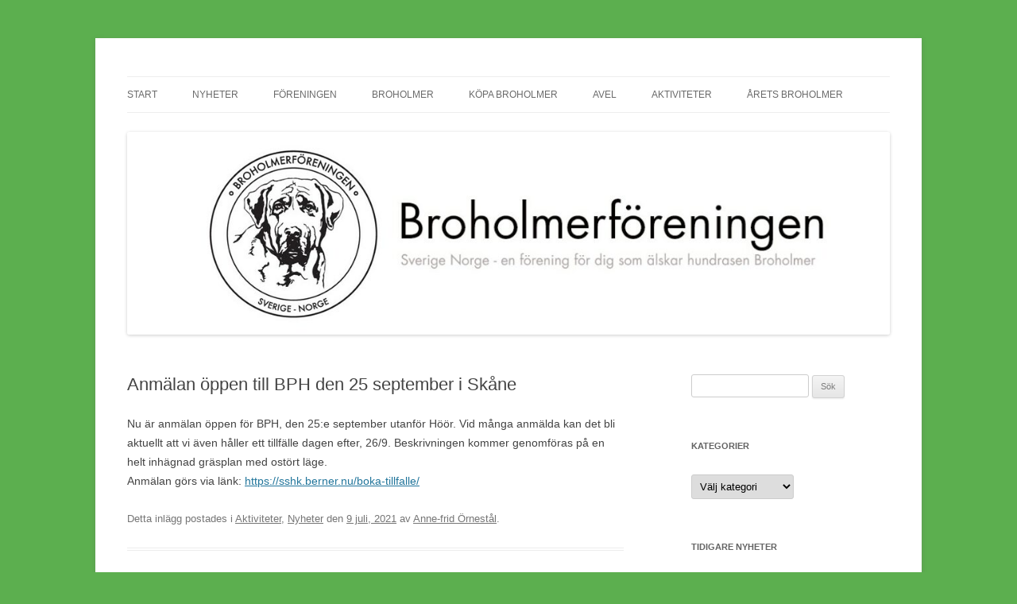

--- FILE ---
content_type: text/html; charset=UTF-8
request_url: http://www.broholmeren.org/anmalan-oppen-till-bph-den-25-september-i-skane/
body_size: 11223
content:
<!DOCTYPE html>
<html lang="sv-SE">
<head>
<meta charset="UTF-8" />
<meta name="viewport" content="width=device-width, initial-scale=1.0" />
<title>Anmälan öppen till BPH den 25 september i Skåne - Broholmerföreningen</title>
<link rel="profile" href="https://gmpg.org/xfn/11" />
<link rel="pingback" href="http://wordpress.broholmeren.org/xmlrpc.php">
<meta name='robots' content='index, follow, max-image-preview:large, max-snippet:-1, max-video-preview:-1' />

	<!-- This site is optimized with the Yoast SEO plugin v26.6 - https://yoast.com/wordpress/plugins/seo/ -->
	<link rel="canonical" href="http://www.broholmeren.org/anmalan-oppen-till-bph-den-25-september-i-skane/" />
	<meta property="og:locale" content="sv_SE" />
	<meta property="og:type" content="article" />
	<meta property="og:title" content="Anmälan öppen till BPH den 25 september i Skåne - Broholmerföreningen" />
	<meta property="og:description" content="Nu är anmälan öppen för BPH, den 25:e september utanför Höör. Vid många anmälda kan det bli aktuellt att vi även håller ett tillfälle dagen efter, 26/9. Beskrivningen kommer genomföras på en helt inhägnad gräsplan med ostört läge. Anmälan görs via länk: https://sshk.berner.nu/boka-tillfalle/" />
	<meta property="og:url" content="http://www.broholmeren.org/anmalan-oppen-till-bph-den-25-september-i-skane/" />
	<meta property="og:site_name" content="Broholmerföreningen" />
	<meta property="article:published_time" content="2021-07-09T04:10:59+00:00" />
	<meta name="author" content="Anne-frid Örnestål" />
	<meta name="twitter:label1" content="Skriven av" />
	<meta name="twitter:data1" content="Anne-frid Örnestål" />
	<script type="application/ld+json" class="yoast-schema-graph">{"@context":"https://schema.org","@graph":[{"@type":"WebPage","@id":"http://www.broholmeren.org/anmalan-oppen-till-bph-den-25-september-i-skane/","url":"http://www.broholmeren.org/anmalan-oppen-till-bph-den-25-september-i-skane/","name":"Anmälan öppen till BPH den 25 september i Skåne - Broholmerföreningen","isPartOf":{"@id":"http://www.broholmeren.org/#website"},"datePublished":"2021-07-09T04:10:59+00:00","author":{"@id":"http://www.broholmeren.org/#/schema/person/dbe0b57395bc55cba044afd250937dbb"},"breadcrumb":{"@id":"http://www.broholmeren.org/anmalan-oppen-till-bph-den-25-september-i-skane/#breadcrumb"},"inLanguage":"sv-SE","potentialAction":[{"@type":"ReadAction","target":["http://www.broholmeren.org/anmalan-oppen-till-bph-den-25-september-i-skane/"]}]},{"@type":"BreadcrumbList","@id":"http://www.broholmeren.org/anmalan-oppen-till-bph-den-25-september-i-skane/#breadcrumb","itemListElement":[{"@type":"ListItem","position":1,"name":"Hem","item":"http://www.broholmeren.org/"},{"@type":"ListItem","position":2,"name":"Nyheter","item":"http://www.broholmeren.org/nyheter/"},{"@type":"ListItem","position":3,"name":"Anmälan öppen till BPH den 25 september i Skåne"}]},{"@type":"WebSite","@id":"http://www.broholmeren.org/#website","url":"http://www.broholmeren.org/","name":"Broholmerföreningen","description":"Allt om hundrasen broholmer från Broholmerföreningen i Sverige och Norge","potentialAction":[{"@type":"SearchAction","target":{"@type":"EntryPoint","urlTemplate":"http://www.broholmeren.org/?s={search_term_string}"},"query-input":{"@type":"PropertyValueSpecification","valueRequired":true,"valueName":"search_term_string"}}],"inLanguage":"sv-SE"},{"@type":"Person","@id":"http://www.broholmeren.org/#/schema/person/dbe0b57395bc55cba044afd250937dbb","name":"Anne-frid Örnestål","image":{"@type":"ImageObject","inLanguage":"sv-SE","@id":"http://www.broholmeren.org/#/schema/person/image/","url":"https://secure.gravatar.com/avatar/40cd895652e2e2cae8980d76483997225e73b46699e2853a80062021a04479a6?s=96&d=mm&r=g","contentUrl":"https://secure.gravatar.com/avatar/40cd895652e2e2cae8980d76483997225e73b46699e2853a80062021a04479a6?s=96&d=mm&r=g","caption":"Anne-frid Örnestål"},"url":"http://www.broholmeren.org/author/anne-frid/"}]}</script>
	<!-- / Yoast SEO plugin. -->


<link rel='dns-prefetch' href='//wordpress.broholmeren.org' />
<link rel="alternate" type="application/rss+xml" title="Broholmerföreningen &raquo; Webbflöde" href="http://www.broholmeren.org/feed/" />
<link rel="alternate" type="application/rss+xml" title="Broholmerföreningen &raquo; Kommentarsflöde" href="http://www.broholmeren.org/comments/feed/" />
<link rel="alternate" title="oEmbed (JSON)" type="application/json+oembed" href="http://www.broholmeren.org/wp-json/oembed/1.0/embed?url=http%3A%2F%2Fwww.broholmeren.org%2Fanmalan-oppen-till-bph-den-25-september-i-skane%2F" />
<link rel="alternate" title="oEmbed (XML)" type="text/xml+oembed" href="http://www.broholmeren.org/wp-json/oembed/1.0/embed?url=http%3A%2F%2Fwww.broholmeren.org%2Fanmalan-oppen-till-bph-den-25-september-i-skane%2F&#038;format=xml" />
<style id='wp-img-auto-sizes-contain-inline-css' type='text/css'>
img:is([sizes=auto i],[sizes^="auto," i]){contain-intrinsic-size:3000px 1500px}
/*# sourceURL=wp-img-auto-sizes-contain-inline-css */
</style>
<style id='wp-emoji-styles-inline-css' type='text/css'>

	img.wp-smiley, img.emoji {
		display: inline !important;
		border: none !important;
		box-shadow: none !important;
		height: 1em !important;
		width: 1em !important;
		margin: 0 0.07em !important;
		vertical-align: -0.1em !important;
		background: none !important;
		padding: 0 !important;
	}
/*# sourceURL=wp-emoji-styles-inline-css */
</style>
<style id='wp-block-library-inline-css' type='text/css'>
:root{--wp-block-synced-color:#7a00df;--wp-block-synced-color--rgb:122,0,223;--wp-bound-block-color:var(--wp-block-synced-color);--wp-editor-canvas-background:#ddd;--wp-admin-theme-color:#007cba;--wp-admin-theme-color--rgb:0,124,186;--wp-admin-theme-color-darker-10:#006ba1;--wp-admin-theme-color-darker-10--rgb:0,107,160.5;--wp-admin-theme-color-darker-20:#005a87;--wp-admin-theme-color-darker-20--rgb:0,90,135;--wp-admin-border-width-focus:2px}@media (min-resolution:192dpi){:root{--wp-admin-border-width-focus:1.5px}}.wp-element-button{cursor:pointer}:root .has-very-light-gray-background-color{background-color:#eee}:root .has-very-dark-gray-background-color{background-color:#313131}:root .has-very-light-gray-color{color:#eee}:root .has-very-dark-gray-color{color:#313131}:root .has-vivid-green-cyan-to-vivid-cyan-blue-gradient-background{background:linear-gradient(135deg,#00d084,#0693e3)}:root .has-purple-crush-gradient-background{background:linear-gradient(135deg,#34e2e4,#4721fb 50%,#ab1dfe)}:root .has-hazy-dawn-gradient-background{background:linear-gradient(135deg,#faaca8,#dad0ec)}:root .has-subdued-olive-gradient-background{background:linear-gradient(135deg,#fafae1,#67a671)}:root .has-atomic-cream-gradient-background{background:linear-gradient(135deg,#fdd79a,#004a59)}:root .has-nightshade-gradient-background{background:linear-gradient(135deg,#330968,#31cdcf)}:root .has-midnight-gradient-background{background:linear-gradient(135deg,#020381,#2874fc)}:root{--wp--preset--font-size--normal:16px;--wp--preset--font-size--huge:42px}.has-regular-font-size{font-size:1em}.has-larger-font-size{font-size:2.625em}.has-normal-font-size{font-size:var(--wp--preset--font-size--normal)}.has-huge-font-size{font-size:var(--wp--preset--font-size--huge)}.has-text-align-center{text-align:center}.has-text-align-left{text-align:left}.has-text-align-right{text-align:right}.has-fit-text{white-space:nowrap!important}#end-resizable-editor-section{display:none}.aligncenter{clear:both}.items-justified-left{justify-content:flex-start}.items-justified-center{justify-content:center}.items-justified-right{justify-content:flex-end}.items-justified-space-between{justify-content:space-between}.screen-reader-text{border:0;clip-path:inset(50%);height:1px;margin:-1px;overflow:hidden;padding:0;position:absolute;width:1px;word-wrap:normal!important}.screen-reader-text:focus{background-color:#ddd;clip-path:none;color:#444;display:block;font-size:1em;height:auto;left:5px;line-height:normal;padding:15px 23px 14px;text-decoration:none;top:5px;width:auto;z-index:100000}html :where(.has-border-color){border-style:solid}html :where([style*=border-top-color]){border-top-style:solid}html :where([style*=border-right-color]){border-right-style:solid}html :where([style*=border-bottom-color]){border-bottom-style:solid}html :where([style*=border-left-color]){border-left-style:solid}html :where([style*=border-width]){border-style:solid}html :where([style*=border-top-width]){border-top-style:solid}html :where([style*=border-right-width]){border-right-style:solid}html :where([style*=border-bottom-width]){border-bottom-style:solid}html :where([style*=border-left-width]){border-left-style:solid}html :where(img[class*=wp-image-]){height:auto;max-width:100%}:where(figure){margin:0 0 1em}html :where(.is-position-sticky){--wp-admin--admin-bar--position-offset:var(--wp-admin--admin-bar--height,0px)}@media screen and (max-width:600px){html :where(.is-position-sticky){--wp-admin--admin-bar--position-offset:0px}}

/*# sourceURL=wp-block-library-inline-css */
</style><style id='global-styles-inline-css' type='text/css'>
:root{--wp--preset--aspect-ratio--square: 1;--wp--preset--aspect-ratio--4-3: 4/3;--wp--preset--aspect-ratio--3-4: 3/4;--wp--preset--aspect-ratio--3-2: 3/2;--wp--preset--aspect-ratio--2-3: 2/3;--wp--preset--aspect-ratio--16-9: 16/9;--wp--preset--aspect-ratio--9-16: 9/16;--wp--preset--color--black: #000000;--wp--preset--color--cyan-bluish-gray: #abb8c3;--wp--preset--color--white: #fff;--wp--preset--color--pale-pink: #f78da7;--wp--preset--color--vivid-red: #cf2e2e;--wp--preset--color--luminous-vivid-orange: #ff6900;--wp--preset--color--luminous-vivid-amber: #fcb900;--wp--preset--color--light-green-cyan: #7bdcb5;--wp--preset--color--vivid-green-cyan: #00d084;--wp--preset--color--pale-cyan-blue: #8ed1fc;--wp--preset--color--vivid-cyan-blue: #0693e3;--wp--preset--color--vivid-purple: #9b51e0;--wp--preset--color--blue: #21759b;--wp--preset--color--dark-gray: #444;--wp--preset--color--medium-gray: #9f9f9f;--wp--preset--color--light-gray: #e6e6e6;--wp--preset--gradient--vivid-cyan-blue-to-vivid-purple: linear-gradient(135deg,rgb(6,147,227) 0%,rgb(155,81,224) 100%);--wp--preset--gradient--light-green-cyan-to-vivid-green-cyan: linear-gradient(135deg,rgb(122,220,180) 0%,rgb(0,208,130) 100%);--wp--preset--gradient--luminous-vivid-amber-to-luminous-vivid-orange: linear-gradient(135deg,rgb(252,185,0) 0%,rgb(255,105,0) 100%);--wp--preset--gradient--luminous-vivid-orange-to-vivid-red: linear-gradient(135deg,rgb(255,105,0) 0%,rgb(207,46,46) 100%);--wp--preset--gradient--very-light-gray-to-cyan-bluish-gray: linear-gradient(135deg,rgb(238,238,238) 0%,rgb(169,184,195) 100%);--wp--preset--gradient--cool-to-warm-spectrum: linear-gradient(135deg,rgb(74,234,220) 0%,rgb(151,120,209) 20%,rgb(207,42,186) 40%,rgb(238,44,130) 60%,rgb(251,105,98) 80%,rgb(254,248,76) 100%);--wp--preset--gradient--blush-light-purple: linear-gradient(135deg,rgb(255,206,236) 0%,rgb(152,150,240) 100%);--wp--preset--gradient--blush-bordeaux: linear-gradient(135deg,rgb(254,205,165) 0%,rgb(254,45,45) 50%,rgb(107,0,62) 100%);--wp--preset--gradient--luminous-dusk: linear-gradient(135deg,rgb(255,203,112) 0%,rgb(199,81,192) 50%,rgb(65,88,208) 100%);--wp--preset--gradient--pale-ocean: linear-gradient(135deg,rgb(255,245,203) 0%,rgb(182,227,212) 50%,rgb(51,167,181) 100%);--wp--preset--gradient--electric-grass: linear-gradient(135deg,rgb(202,248,128) 0%,rgb(113,206,126) 100%);--wp--preset--gradient--midnight: linear-gradient(135deg,rgb(2,3,129) 0%,rgb(40,116,252) 100%);--wp--preset--font-size--small: 13px;--wp--preset--font-size--medium: 20px;--wp--preset--font-size--large: 36px;--wp--preset--font-size--x-large: 42px;--wp--preset--spacing--20: 0.44rem;--wp--preset--spacing--30: 0.67rem;--wp--preset--spacing--40: 1rem;--wp--preset--spacing--50: 1.5rem;--wp--preset--spacing--60: 2.25rem;--wp--preset--spacing--70: 3.38rem;--wp--preset--spacing--80: 5.06rem;--wp--preset--shadow--natural: 6px 6px 9px rgba(0, 0, 0, 0.2);--wp--preset--shadow--deep: 12px 12px 50px rgba(0, 0, 0, 0.4);--wp--preset--shadow--sharp: 6px 6px 0px rgba(0, 0, 0, 0.2);--wp--preset--shadow--outlined: 6px 6px 0px -3px rgb(255, 255, 255), 6px 6px rgb(0, 0, 0);--wp--preset--shadow--crisp: 6px 6px 0px rgb(0, 0, 0);}:where(.is-layout-flex){gap: 0.5em;}:where(.is-layout-grid){gap: 0.5em;}body .is-layout-flex{display: flex;}.is-layout-flex{flex-wrap: wrap;align-items: center;}.is-layout-flex > :is(*, div){margin: 0;}body .is-layout-grid{display: grid;}.is-layout-grid > :is(*, div){margin: 0;}:where(.wp-block-columns.is-layout-flex){gap: 2em;}:where(.wp-block-columns.is-layout-grid){gap: 2em;}:where(.wp-block-post-template.is-layout-flex){gap: 1.25em;}:where(.wp-block-post-template.is-layout-grid){gap: 1.25em;}.has-black-color{color: var(--wp--preset--color--black) !important;}.has-cyan-bluish-gray-color{color: var(--wp--preset--color--cyan-bluish-gray) !important;}.has-white-color{color: var(--wp--preset--color--white) !important;}.has-pale-pink-color{color: var(--wp--preset--color--pale-pink) !important;}.has-vivid-red-color{color: var(--wp--preset--color--vivid-red) !important;}.has-luminous-vivid-orange-color{color: var(--wp--preset--color--luminous-vivid-orange) !important;}.has-luminous-vivid-amber-color{color: var(--wp--preset--color--luminous-vivid-amber) !important;}.has-light-green-cyan-color{color: var(--wp--preset--color--light-green-cyan) !important;}.has-vivid-green-cyan-color{color: var(--wp--preset--color--vivid-green-cyan) !important;}.has-pale-cyan-blue-color{color: var(--wp--preset--color--pale-cyan-blue) !important;}.has-vivid-cyan-blue-color{color: var(--wp--preset--color--vivid-cyan-blue) !important;}.has-vivid-purple-color{color: var(--wp--preset--color--vivid-purple) !important;}.has-black-background-color{background-color: var(--wp--preset--color--black) !important;}.has-cyan-bluish-gray-background-color{background-color: var(--wp--preset--color--cyan-bluish-gray) !important;}.has-white-background-color{background-color: var(--wp--preset--color--white) !important;}.has-pale-pink-background-color{background-color: var(--wp--preset--color--pale-pink) !important;}.has-vivid-red-background-color{background-color: var(--wp--preset--color--vivid-red) !important;}.has-luminous-vivid-orange-background-color{background-color: var(--wp--preset--color--luminous-vivid-orange) !important;}.has-luminous-vivid-amber-background-color{background-color: var(--wp--preset--color--luminous-vivid-amber) !important;}.has-light-green-cyan-background-color{background-color: var(--wp--preset--color--light-green-cyan) !important;}.has-vivid-green-cyan-background-color{background-color: var(--wp--preset--color--vivid-green-cyan) !important;}.has-pale-cyan-blue-background-color{background-color: var(--wp--preset--color--pale-cyan-blue) !important;}.has-vivid-cyan-blue-background-color{background-color: var(--wp--preset--color--vivid-cyan-blue) !important;}.has-vivid-purple-background-color{background-color: var(--wp--preset--color--vivid-purple) !important;}.has-black-border-color{border-color: var(--wp--preset--color--black) !important;}.has-cyan-bluish-gray-border-color{border-color: var(--wp--preset--color--cyan-bluish-gray) !important;}.has-white-border-color{border-color: var(--wp--preset--color--white) !important;}.has-pale-pink-border-color{border-color: var(--wp--preset--color--pale-pink) !important;}.has-vivid-red-border-color{border-color: var(--wp--preset--color--vivid-red) !important;}.has-luminous-vivid-orange-border-color{border-color: var(--wp--preset--color--luminous-vivid-orange) !important;}.has-luminous-vivid-amber-border-color{border-color: var(--wp--preset--color--luminous-vivid-amber) !important;}.has-light-green-cyan-border-color{border-color: var(--wp--preset--color--light-green-cyan) !important;}.has-vivid-green-cyan-border-color{border-color: var(--wp--preset--color--vivid-green-cyan) !important;}.has-pale-cyan-blue-border-color{border-color: var(--wp--preset--color--pale-cyan-blue) !important;}.has-vivid-cyan-blue-border-color{border-color: var(--wp--preset--color--vivid-cyan-blue) !important;}.has-vivid-purple-border-color{border-color: var(--wp--preset--color--vivid-purple) !important;}.has-vivid-cyan-blue-to-vivid-purple-gradient-background{background: var(--wp--preset--gradient--vivid-cyan-blue-to-vivid-purple) !important;}.has-light-green-cyan-to-vivid-green-cyan-gradient-background{background: var(--wp--preset--gradient--light-green-cyan-to-vivid-green-cyan) !important;}.has-luminous-vivid-amber-to-luminous-vivid-orange-gradient-background{background: var(--wp--preset--gradient--luminous-vivid-amber-to-luminous-vivid-orange) !important;}.has-luminous-vivid-orange-to-vivid-red-gradient-background{background: var(--wp--preset--gradient--luminous-vivid-orange-to-vivid-red) !important;}.has-very-light-gray-to-cyan-bluish-gray-gradient-background{background: var(--wp--preset--gradient--very-light-gray-to-cyan-bluish-gray) !important;}.has-cool-to-warm-spectrum-gradient-background{background: var(--wp--preset--gradient--cool-to-warm-spectrum) !important;}.has-blush-light-purple-gradient-background{background: var(--wp--preset--gradient--blush-light-purple) !important;}.has-blush-bordeaux-gradient-background{background: var(--wp--preset--gradient--blush-bordeaux) !important;}.has-luminous-dusk-gradient-background{background: var(--wp--preset--gradient--luminous-dusk) !important;}.has-pale-ocean-gradient-background{background: var(--wp--preset--gradient--pale-ocean) !important;}.has-electric-grass-gradient-background{background: var(--wp--preset--gradient--electric-grass) !important;}.has-midnight-gradient-background{background: var(--wp--preset--gradient--midnight) !important;}.has-small-font-size{font-size: var(--wp--preset--font-size--small) !important;}.has-medium-font-size{font-size: var(--wp--preset--font-size--medium) !important;}.has-large-font-size{font-size: var(--wp--preset--font-size--large) !important;}.has-x-large-font-size{font-size: var(--wp--preset--font-size--x-large) !important;}
/*# sourceURL=global-styles-inline-css */
</style>

<style id='classic-theme-styles-inline-css' type='text/css'>
/*! This file is auto-generated */
.wp-block-button__link{color:#fff;background-color:#32373c;border-radius:9999px;box-shadow:none;text-decoration:none;padding:calc(.667em + 2px) calc(1.333em + 2px);font-size:1.125em}.wp-block-file__button{background:#32373c;color:#fff;text-decoration:none}
/*# sourceURL=/wp-includes/css/classic-themes.min.css */
</style>
<link rel='stylesheet' id='twentytwelve-fonts-css' href='http://wordpress.broholmeren.org/wp-content/themes/twentytwelve/fonts/font-open-sans.css?ver=20230328' type='text/css' media='all' />
<link rel='stylesheet' id='twentytwelve-style-css' href='http://wordpress.broholmeren.org/wp-content/themes/twentytwelve/style.css?ver=20251202' type='text/css' media='all' />
<link rel='stylesheet' id='twentytwelve-block-style-css' href='http://wordpress.broholmeren.org/wp-content/themes/twentytwelve/css/blocks.css?ver=20251031' type='text/css' media='all' />
<script type="text/javascript" src="http://wordpress.broholmeren.org/wp-includes/js/jquery/jquery.min.js?ver=3.7.1" id="jquery-core-js"></script>
<script type="text/javascript" src="http://wordpress.broholmeren.org/wp-includes/js/jquery/jquery-migrate.min.js?ver=3.4.1" id="jquery-migrate-js"></script>
<script type="text/javascript" src="http://wordpress.broholmeren.org/wp-content/themes/twentytwelve/js/navigation.js?ver=20250303" id="twentytwelve-navigation-js" defer="defer" data-wp-strategy="defer"></script>
<link rel="https://api.w.org/" href="http://www.broholmeren.org/wp-json/" /><link rel="alternate" title="JSON" type="application/json" href="http://www.broholmeren.org/wp-json/wp/v2/posts/2655" /><link rel="EditURI" type="application/rsd+xml" title="RSD" href="https://wordpress.broholmeren.org/xmlrpc.php?rsd" />
<meta name="generator" content="WordPress 6.9" />
<link rel='shortlink' href='http://www.broholmeren.org/?p=2655' />
<style>[class*=" icon-oc-"],[class^=icon-oc-]{speak:none;font-style:normal;font-weight:400;font-variant:normal;text-transform:none;line-height:1;-webkit-font-smoothing:antialiased;-moz-osx-font-smoothing:grayscale}.icon-oc-one-com-white-32px-fill:before{content:"901"}.icon-oc-one-com:before{content:"900"}#one-com-icon,.toplevel_page_onecom-wp .wp-menu-image{speak:none;display:flex;align-items:center;justify-content:center;text-transform:none;line-height:1;-webkit-font-smoothing:antialiased;-moz-osx-font-smoothing:grayscale}.onecom-wp-admin-bar-item>a,.toplevel_page_onecom-wp>.wp-menu-name{font-size:16px;font-weight:400;line-height:1}.toplevel_page_onecom-wp>.wp-menu-name img{width:69px;height:9px;}.wp-submenu-wrap.wp-submenu>.wp-submenu-head>img{width:88px;height:auto}.onecom-wp-admin-bar-item>a img{height:7px!important}.onecom-wp-admin-bar-item>a img,.toplevel_page_onecom-wp>.wp-menu-name img{opacity:.8}.onecom-wp-admin-bar-item.hover>a img,.toplevel_page_onecom-wp.wp-has-current-submenu>.wp-menu-name img,li.opensub>a.toplevel_page_onecom-wp>.wp-menu-name img{opacity:1}#one-com-icon:before,.onecom-wp-admin-bar-item>a:before,.toplevel_page_onecom-wp>.wp-menu-image:before{content:'';position:static!important;background-color:rgba(240,245,250,.4);border-radius:102px;width:18px;height:18px;padding:0!important}.onecom-wp-admin-bar-item>a:before{width:14px;height:14px}.onecom-wp-admin-bar-item.hover>a:before,.toplevel_page_onecom-wp.opensub>a>.wp-menu-image:before,.toplevel_page_onecom-wp.wp-has-current-submenu>.wp-menu-image:before{background-color:#76b82a}.onecom-wp-admin-bar-item>a{display:inline-flex!important;align-items:center;justify-content:center}#one-com-logo-wrapper{font-size:4em}#one-com-icon{vertical-align:middle}.imagify-welcome{display:none !important;}</style>	<style type="text/css" id="twentytwelve-header-css">
		.site-title,
	.site-description {
		position: absolute;
		clip-path: inset(50%);
	}
			</style>
	<style type="text/css" id="custom-background-css">
body.custom-background { background-color: #5caf4f; }
</style>
	</head>

<body class="wp-singular post-template-default single single-post postid-2655 single-format-standard custom-background wp-embed-responsive wp-theme-twentytwelve custom-font-enabled">
<div id="page" class="hfeed site">
	<a class="screen-reader-text skip-link" href="#content">Hoppa till innehåll</a>
	<header id="masthead" class="site-header">
		<hgroup>
							<h1 class="site-title"><a href="http://www.broholmeren.org/" rel="home" >Broholmerföreningen</a></h1>
								<h2 class="site-description">Allt om hundrasen broholmer från Broholmerföreningen i Sverige och Norge</h2>
					</hgroup>

		<nav id="site-navigation" class="main-navigation">
			<button class="menu-toggle">Meny</button>
			<div class="menu-huvudmeny-2014-container"><ul id="menu-huvudmeny-2014" class="nav-menu"><li id="menu-item-12" class="menu-item menu-item-type-post_type menu-item-object-page menu-item-home menu-item-12"><a href="http://www.broholmeren.org/">Start</a></li>
<li id="menu-item-13" class="menu-item menu-item-type-post_type menu-item-object-page current_page_parent menu-item-13"><a href="http://www.broholmeren.org/nyheter/">Nyheter</a></li>
<li id="menu-item-990" class="menu-item menu-item-type-post_type menu-item-object-page menu-item-has-children menu-item-990"><a href="http://www.broholmeren.org/broholmerforeningen/">Föreningen</a>
<ul class="sub-menu">
	<li id="menu-item-24" class="menu-item menu-item-type-post_type menu-item-object-page menu-item-24"><a href="http://www.broholmeren.org/om-foreningen/" title="Om Broholmerföreningen Sverige Norge">Om föreningen</a></li>
	<li id="menu-item-61" class="menu-item menu-item-type-post_type menu-item-object-page menu-item-61"><a href="http://www.broholmeren.org/bli-medlem/" title="Bli medlem">Medlemskap</a></li>
	<li id="menu-item-64" class="menu-item menu-item-type-post_type menu-item-object-page menu-item-64"><a href="http://www.broholmeren.org/styrelsen/" title="Broholmerföreningens styrelse med kontaktuppgifter">Broholmerföreningens styrelse</a></li>
	<li id="menu-item-1573" class="menu-item menu-item-type-post_type menu-item-object-page menu-item-1573"><a href="http://www.broholmeren.org/avelskommitte/">Avelskommitté</a></li>
	<li id="menu-item-1638" class="menu-item menu-item-type-post_type menu-item-object-page menu-item-1638"><a href="http://www.broholmeren.org/utstallningskommitte/">Utställningskommitté</a></li>
	<li id="menu-item-1758" class="menu-item menu-item-type-post_type menu-item-object-page menu-item-1758"><a href="http://www.broholmeren.org/rasmonterkommitte/">Rasmonterkommitté</a></li>
	<li id="menu-item-2523" class="menu-item menu-item-type-post_type menu-item-object-page menu-item-2523"><a href="http://www.broholmeren.org/mentalkommitte/">Mentalkommitté</a></li>
	<li id="menu-item-3522" class="menu-item menu-item-type-post_type menu-item-object-page menu-item-3522"><a href="http://www.broholmeren.org/broholmerregistret/">Broholmerregistret</a></li>
	<li id="menu-item-3518" class="menu-item menu-item-type-post_type menu-item-object-page menu-item-3518"><a href="http://www.broholmeren.org/valberedning/">Valberedning</a></li>
	<li id="menu-item-3519" class="menu-item menu-item-type-post_type menu-item-object-page menu-item-3519"><a href="http://www.broholmeren.org/revisorer/">Revisorer</a></li>
	<li id="menu-item-491" class="menu-item menu-item-type-post_type menu-item-object-page menu-item-491"><a href="http://www.broholmeren.org/protokoll-fran-styrelsemoten/" title="Protokoll från styrelsemöten">Protokoll &#038; stadgar</a></li>
</ul>
</li>
<li id="menu-item-41" class="menu-item menu-item-type-post_type menu-item-object-page menu-item-has-children menu-item-41"><a href="http://www.broholmeren.org/fakta-om-broholmer/">Broholmer</a>
<ul class="sub-menu">
	<li id="menu-item-51" class="menu-item menu-item-type-post_type menu-item-object-page menu-item-51"><a href="http://www.broholmeren.org/fakta-om-broholmer/">Fakta om Broholmer</a></li>
	<li id="menu-item-18" class="menu-item menu-item-type-post_type menu-item-object-page menu-item-18"><a href="http://www.broholmeren.org/broholmer_rasstandard/" title="Om rasen Broholmer och dess rasstandard">Rasstandard Broholmer</a></li>
	<li id="menu-item-54" class="menu-item menu-item-type-post_type menu-item-object-page menu-item-54"><a href="http://www.broholmeren.org/dansk-broholmerselskab/">Dansk Broholmerselskab</a></li>
	<li id="menu-item-4466" class="menu-item menu-item-type-post_type menu-item-object-page menu-item-4466"><a href="http://www.broholmeren.org/bildgalleri-2025/">Bildgalleri 2025</a></li>
	<li id="menu-item-3242" class="menu-item menu-item-type-post_type menu-item-object-page menu-item-3242"><a href="http://www.broholmeren.org/bildgalleri-2023/">Bildgalleri 2023</a></li>
	<li id="menu-item-1384" class="menu-item menu-item-type-post_type menu-item-object-page menu-item-1384"><a href="http://www.broholmeren.org/bildgalleri/">Bildgalleri</a></li>
	<li id="menu-item-119" class="menu-item menu-item-type-post_type menu-item-object-page menu-item-119"><a href="http://www.broholmeren.org/faq-vanliga-fragor-om-broholmer/" title="FAQ &#8211; Vanliga frågor om Broholmer">FAQ</a></li>
	<li id="menu-item-84" class="menu-item menu-item-type-post_type menu-item-object-page menu-item-84"><a href="http://www.broholmeren.org/broholmererens-lankar/">Länkar</a></li>
</ul>
</li>
<li id="menu-item-25" class="menu-item menu-item-type-post_type menu-item-object-page menu-item-has-children menu-item-25"><a href="http://www.broholmeren.org/broholmervalp/" title="Köp en Broholmervalp &#8211; tips och råd">Köpa Broholmer</a>
<ul class="sub-menu">
	<li id="menu-item-1682" class="menu-item menu-item-type-post_type menu-item-object-page menu-item-1682"><a href="http://www.broholmeren.org/besoksfamiljer/">Besöksfamiljer</a></li>
	<li id="menu-item-3552" class="menu-item menu-item-type-post_type menu-item-object-page menu-item-3552"><a href="http://www.broholmeren.org/intresselista/">Intresselista</a></li>
	<li id="menu-item-50" class="menu-item menu-item-type-post_type menu-item-object-page menu-item-50"><a href="http://www.broholmeren.org/broholmervalp/" title="Köp en Broholmervalp">Köpa valp</a></li>
	<li id="menu-item-3310" class="menu-item menu-item-type-post_type menu-item-object-page menu-item-3310"><a href="http://www.broholmeren.org/lista-over-uppfodare/">Lista över uppfödare</a></li>
	<li id="menu-item-629" class="menu-item menu-item-type-post_type menu-item-object-page menu-item-629"><a href="http://www.broholmeren.org/planeradegenomforda-parningar/">Planerade/genomförda parningar</a></li>
	<li id="menu-item-624" class="menu-item menu-item-type-post_type menu-item-object-page menu-item-624"><a href="http://www.broholmeren.org/fodda-valpar/" title="Valpar till salu">Födda valpar</a></li>
	<li id="menu-item-49" class="menu-item menu-item-type-post_type menu-item-object-page menu-item-49"><a href="http://www.broholmeren.org/importera-en-broholmervalp/" title="Importera en Broholmervalp">Importera valp</a></li>
	<li id="menu-item-630" class="menu-item menu-item-type-post_type menu-item-object-page menu-item-630"><a href="http://www.broholmeren.org/omplaceringar/">Omplaceringar</a></li>
</ul>
</li>
<li id="menu-item-636" class="menu-item menu-item-type-post_type menu-item-object-page menu-item-has-children menu-item-636"><a href="http://www.broholmeren.org/avel/">Avel</a>
<ul class="sub-menu">
	<li id="menu-item-598" class="menu-item menu-item-type-post_type menu-item-object-page menu-item-598"><a href="http://www.broholmeren.org/avel/">Avelsregler</a></li>
	<li id="menu-item-614" class="menu-item menu-item-type-post_type menu-item-object-page menu-item-614"><a href="http://www.broholmeren.org/uppfodning-och-depositionsavgift/">Uppfödning</a></li>
	<li id="menu-item-3822" class="menu-item menu-item-type-post_type menu-item-object-page menu-item-3822"><a href="http://www.broholmeren.org/rasspecifik-avelstrategi/">Rasspecifik avelsstrategi</a></li>
	<li id="menu-item-1375" class="menu-item menu-item-type-post_type menu-item-object-page menu-item-1375"><a href="http://www.broholmeren.org/avelsgodkanda-hanar/">Avelsgodkända hanar</a></li>
	<li id="menu-item-621" class="menu-item menu-item-type-post_type menu-item-object-page menu-item-621"><a href="http://www.broholmeren.org/avelsgodkanda-hundar/" title="Avelsgodkända hundar">Avelsgodkända tikar</a></li>
	<li id="menu-item-3903" class="menu-item menu-item-type-post_type menu-item-object-page menu-item-3903"><a href="http://www.broholmeren.org/utlandska-avelsgodkanda-hanar/">Utländska avelsgodkända hanar</a></li>
</ul>
</li>
<li id="menu-item-918" class="menu-item menu-item-type-post_type menu-item-object-page menu-item-918"><a href="http://www.broholmeren.org/aktiviteter/">Aktiviteter</a></li>
<li id="menu-item-3282" class="menu-item menu-item-type-post_type menu-item-object-page menu-item-3282"><a href="http://www.broholmeren.org/arets-broholmer/">Årets Broholmer</a></li>
</ul></div>		</nav><!-- #site-navigation -->

				<a href="http://www.broholmeren.org/"  rel="home"><img src="http://wordpress.broholmeren.org/wp-content/uploads/2021/01/cropped-broholmerforeningen-header-2021-1.jpg" width="1151" height="306" alt="Broholmerföreningen" class="header-image" srcset="https://wordpress.broholmeren.org/wp-content/uploads/2021/01/cropped-broholmerforeningen-header-2021-1.jpg 1151w, https://wordpress.broholmeren.org/wp-content/uploads/2021/01/cropped-broholmerforeningen-header-2021-1-300x80.jpg 300w, https://wordpress.broholmeren.org/wp-content/uploads/2021/01/cropped-broholmerforeningen-header-2021-1-768x204.jpg 768w, https://wordpress.broholmeren.org/wp-content/uploads/2021/01/cropped-broholmerforeningen-header-2021-1-1024x272.jpg 1024w, https://wordpress.broholmeren.org/wp-content/uploads/2021/01/cropped-broholmerforeningen-header-2021-1-624x166.jpg 624w" sizes="(max-width: 1151px) 100vw, 1151px" decoding="async" fetchpriority="high" /></a>
			</header><!-- #masthead -->

	<div id="main" class="wrapper">

	<div id="primary" class="site-content">
		<div id="content" role="main">

			
				
	<article id="post-2655" class="post-2655 post type-post status-publish format-standard hentry category-aktiviteter category-nyheter">
				<header class="entry-header">
			
						<h1 class="entry-title">Anmälan öppen till BPH den 25 september i Skåne</h1>
								</header><!-- .entry-header -->

				<div class="entry-content">
			<p>Nu är anmälan öppen för BPH, den 25:e september utanför Höör. Vid många anmälda kan det bli aktuellt att vi även håller ett tillfälle dagen efter, 26/9. Beskrivningen kommer genomföras på en helt inhägnad gräsplan med ostört läge.<br />
Anmälan görs via länk: <a href="https://sshk.berner.nu/boka-tillfalle/">https://sshk.berner.nu/boka-tillfalle/</a></p>
					</div><!-- .entry-content -->
		
		<footer class="entry-meta">
			Detta inlägg postades i <a href="http://www.broholmeren.org/category/aktiviteter/" rel="category tag">Aktiviteter</a>, <a href="http://www.broholmeren.org/category/nyheter/" rel="category tag">Nyheter</a> den <a href="http://www.broholmeren.org/anmalan-oppen-till-bph-den-25-september-i-skane/" title="06:10" rel="bookmark"><time class="entry-date" datetime="2021-07-09T06:10:59+02:00">9 juli, 2021</time></a><span class="by-author"> av <span class="author vcard"><a class="url fn n" href="http://www.broholmeren.org/author/anne-frid/" title="Visa alla inlägg av Anne-frid Örnestål" rel="author">Anne-frid Örnestål</a></span></span>.								</footer><!-- .entry-meta -->
	</article><!-- #post -->

				<nav class="nav-single">
					<h3 class="assistive-text">Inläggsnavigering</h3>
					<span class="nav-previous"><a href="http://www.broholmeren.org/presentation-av-styrelsemedlemmar-sekreterare-3/" rel="prev"><span class="meta-nav">&larr;</span> Presentation av styrelsemedlemmar, sekreterare</a></span>
					<span class="nav-next"><a href="http://www.broholmeren.org/anmalan-oppen-till-officiell-broholmerutstallning-5-9/" rel="next">Anmälan öppen till officiell broholmerutställning 5/9 <span class="meta-nav">&rarr;</span></a></span>
				</nav><!-- .nav-single -->

				
<div id="comments" class="comments-area">

	
	
	
</div><!-- #comments .comments-area -->

			
		</div><!-- #content -->
	</div><!-- #primary -->


			<div id="secondary" class="widget-area" role="complementary">
			<aside id="search-3" class="widget widget_search"><form role="search" method="get" id="searchform" class="searchform" action="http://www.broholmeren.org/">
				<div>
					<label class="screen-reader-text" for="s">Sök efter:</label>
					<input type="text" value="" name="s" id="s" />
					<input type="submit" id="searchsubmit" value="Sök" />
				</div>
			</form></aside><aside id="categories-3" class="widget widget_categories"><h3 class="widget-title">Kategorier</h3><form action="http://www.broholmeren.org" method="get"><label class="screen-reader-text" for="cat">Kategorier</label><select  name='cat' id='cat' class='postform'>
	<option value='-1'>Välj kategori</option>
	<option class="level-0" value="9">Aktiviteter</option>
	<option class="level-0" value="18">Avel</option>
	<option class="level-0" value="7">Bilder</option>
	<option class="level-0" value="3">Nyheter</option>
	<option class="level-0" value="1">Okategoriserade</option>
	<option class="level-0" value="8">Video</option>
</select>
</form><script type="text/javascript">
/* <![CDATA[ */

( ( dropdownId ) => {
	const dropdown = document.getElementById( dropdownId );
	function onSelectChange() {
		setTimeout( () => {
			if ( 'escape' === dropdown.dataset.lastkey ) {
				return;
			}
			if ( dropdown.value && parseInt( dropdown.value ) > 0 && dropdown instanceof HTMLSelectElement ) {
				dropdown.parentElement.submit();
			}
		}, 250 );
	}
	function onKeyUp( event ) {
		if ( 'Escape' === event.key ) {
			dropdown.dataset.lastkey = 'escape';
		} else {
			delete dropdown.dataset.lastkey;
		}
	}
	function onClick() {
		delete dropdown.dataset.lastkey;
	}
	dropdown.addEventListener( 'keyup', onKeyUp );
	dropdown.addEventListener( 'click', onClick );
	dropdown.addEventListener( 'change', onSelectChange );
})( "cat" );

//# sourceURL=WP_Widget_Categories%3A%3Awidget
/* ]]> */
</script>
</aside><aside id="archives-2" class="widget widget_archive"><h3 class="widget-title">Tidigare nyheter</h3>		<label class="screen-reader-text" for="archives-dropdown-2">Tidigare nyheter</label>
		<select id="archives-dropdown-2" name="archive-dropdown">
			
			<option value="">Välj månad</option>
				<option value='http://www.broholmeren.org/2026/01/'> januari 2026 &nbsp;(4)</option>
	<option value='http://www.broholmeren.org/2025/12/'> december 2025 &nbsp;(7)</option>
	<option value='http://www.broholmeren.org/2025/11/'> november 2025 &nbsp;(1)</option>
	<option value='http://www.broholmeren.org/2025/10/'> oktober 2025 &nbsp;(7)</option>
	<option value='http://www.broholmeren.org/2025/09/'> september 2025 &nbsp;(10)</option>
	<option value='http://www.broholmeren.org/2025/08/'> augusti 2025 &nbsp;(6)</option>
	<option value='http://www.broholmeren.org/2025/07/'> juli 2025 &nbsp;(4)</option>
	<option value='http://www.broholmeren.org/2025/06/'> juni 2025 &nbsp;(5)</option>
	<option value='http://www.broholmeren.org/2025/05/'> maj 2025 &nbsp;(3)</option>
	<option value='http://www.broholmeren.org/2025/04/'> april 2025 &nbsp;(3)</option>
	<option value='http://www.broholmeren.org/2025/03/'> mars 2025 &nbsp;(5)</option>
	<option value='http://www.broholmeren.org/2025/02/'> februari 2025 &nbsp;(6)</option>
	<option value='http://www.broholmeren.org/2025/01/'> januari 2025 &nbsp;(6)</option>
	<option value='http://www.broholmeren.org/2024/12/'> december 2024 &nbsp;(6)</option>
	<option value='http://www.broholmeren.org/2024/11/'> november 2024 &nbsp;(3)</option>
	<option value='http://www.broholmeren.org/2024/10/'> oktober 2024 &nbsp;(6)</option>
	<option value='http://www.broholmeren.org/2024/09/'> september 2024 &nbsp;(2)</option>
	<option value='http://www.broholmeren.org/2024/08/'> augusti 2024 &nbsp;(2)</option>
	<option value='http://www.broholmeren.org/2024/07/'> juli 2024 &nbsp;(1)</option>
	<option value='http://www.broholmeren.org/2024/06/'> juni 2024 &nbsp;(3)</option>
	<option value='http://www.broholmeren.org/2024/05/'> maj 2024 &nbsp;(5)</option>
	<option value='http://www.broholmeren.org/2024/04/'> april 2024 &nbsp;(4)</option>
	<option value='http://www.broholmeren.org/2024/03/'> mars 2024 &nbsp;(7)</option>
	<option value='http://www.broholmeren.org/2024/02/'> februari 2024 &nbsp;(5)</option>
	<option value='http://www.broholmeren.org/2024/01/'> januari 2024 &nbsp;(5)</option>
	<option value='http://www.broholmeren.org/2023/12/'> december 2023 &nbsp;(3)</option>
	<option value='http://www.broholmeren.org/2023/11/'> november 2023 &nbsp;(2)</option>
	<option value='http://www.broholmeren.org/2023/10/'> oktober 2023 &nbsp;(1)</option>
	<option value='http://www.broholmeren.org/2023/09/'> september 2023 &nbsp;(4)</option>
	<option value='http://www.broholmeren.org/2023/08/'> augusti 2023 &nbsp;(2)</option>
	<option value='http://www.broholmeren.org/2023/07/'> juli 2023 &nbsp;(3)</option>
	<option value='http://www.broholmeren.org/2023/06/'> juni 2023 &nbsp;(4)</option>
	<option value='http://www.broholmeren.org/2023/05/'> maj 2023 &nbsp;(4)</option>
	<option value='http://www.broholmeren.org/2023/04/'> april 2023 &nbsp;(7)</option>
	<option value='http://www.broholmeren.org/2023/03/'> mars 2023 &nbsp;(5)</option>
	<option value='http://www.broholmeren.org/2023/02/'> februari 2023 &nbsp;(2)</option>
	<option value='http://www.broholmeren.org/2023/01/'> januari 2023 &nbsp;(3)</option>
	<option value='http://www.broholmeren.org/2022/11/'> november 2022 &nbsp;(1)</option>
	<option value='http://www.broholmeren.org/2022/09/'> september 2022 &nbsp;(4)</option>
	<option value='http://www.broholmeren.org/2022/08/'> augusti 2022 &nbsp;(3)</option>
	<option value='http://www.broholmeren.org/2022/07/'> juli 2022 &nbsp;(1)</option>
	<option value='http://www.broholmeren.org/2022/06/'> juni 2022 &nbsp;(1)</option>
	<option value='http://www.broholmeren.org/2022/05/'> maj 2022 &nbsp;(1)</option>
	<option value='http://www.broholmeren.org/2022/04/'> april 2022 &nbsp;(1)</option>
	<option value='http://www.broholmeren.org/2022/03/'> mars 2022 &nbsp;(2)</option>
	<option value='http://www.broholmeren.org/2022/02/'> februari 2022 &nbsp;(1)</option>
	<option value='http://www.broholmeren.org/2021/12/'> december 2021 &nbsp;(2)</option>
	<option value='http://www.broholmeren.org/2021/10/'> oktober 2021 &nbsp;(1)</option>
	<option value='http://www.broholmeren.org/2021/09/'> september 2021 &nbsp;(4)</option>
	<option value='http://www.broholmeren.org/2021/08/'> augusti 2021 &nbsp;(1)</option>
	<option value='http://www.broholmeren.org/2021/07/'> juli 2021 &nbsp;(3)</option>
	<option value='http://www.broholmeren.org/2021/06/'> juni 2021 &nbsp;(4)</option>
	<option value='http://www.broholmeren.org/2021/05/'> maj 2021 &nbsp;(2)</option>
	<option value='http://www.broholmeren.org/2021/04/'> april 2021 &nbsp;(1)</option>
	<option value='http://www.broholmeren.org/2021/03/'> mars 2021 &nbsp;(3)</option>
	<option value='http://www.broholmeren.org/2021/02/'> februari 2021 &nbsp;(2)</option>
	<option value='http://www.broholmeren.org/2021/01/'> januari 2021 &nbsp;(7)</option>
	<option value='http://www.broholmeren.org/2020/12/'> december 2020 &nbsp;(5)</option>
	<option value='http://www.broholmeren.org/2020/11/'> november 2020 &nbsp;(4)</option>
	<option value='http://www.broholmeren.org/2020/10/'> oktober 2020 &nbsp;(3)</option>
	<option value='http://www.broholmeren.org/2020/09/'> september 2020 &nbsp;(4)</option>
	<option value='http://www.broholmeren.org/2020/08/'> augusti 2020 &nbsp;(3)</option>
	<option value='http://www.broholmeren.org/2020/07/'> juli 2020 &nbsp;(3)</option>
	<option value='http://www.broholmeren.org/2020/06/'> juni 2020 &nbsp;(7)</option>
	<option value='http://www.broholmeren.org/2020/05/'> maj 2020 &nbsp;(1)</option>
	<option value='http://www.broholmeren.org/2020/04/'> april 2020 &nbsp;(6)</option>
	<option value='http://www.broholmeren.org/2020/03/'> mars 2020 &nbsp;(6)</option>
	<option value='http://www.broholmeren.org/2020/02/'> februari 2020 &nbsp;(8)</option>
	<option value='http://www.broholmeren.org/2020/01/'> januari 2020 &nbsp;(8)</option>
	<option value='http://www.broholmeren.org/2019/12/'> december 2019 &nbsp;(8)</option>
	<option value='http://www.broholmeren.org/2019/11/'> november 2019 &nbsp;(8)</option>
	<option value='http://www.broholmeren.org/2019/10/'> oktober 2019 &nbsp;(1)</option>
	<option value='http://www.broholmeren.org/2019/09/'> september 2019 &nbsp;(2)</option>
	<option value='http://www.broholmeren.org/2019/08/'> augusti 2019 &nbsp;(7)</option>
	<option value='http://www.broholmeren.org/2019/07/'> juli 2019 &nbsp;(8)</option>
	<option value='http://www.broholmeren.org/2019/06/'> juni 2019 &nbsp;(5)</option>
	<option value='http://www.broholmeren.org/2019/05/'> maj 2019 &nbsp;(4)</option>
	<option value='http://www.broholmeren.org/2019/04/'> april 2019 &nbsp;(3)</option>
	<option value='http://www.broholmeren.org/2019/03/'> mars 2019 &nbsp;(4)</option>
	<option value='http://www.broholmeren.org/2019/02/'> februari 2019 &nbsp;(6)</option>
	<option value='http://www.broholmeren.org/2019/01/'> januari 2019 &nbsp;(3)</option>
	<option value='http://www.broholmeren.org/2018/12/'> december 2018 &nbsp;(11)</option>
	<option value='http://www.broholmeren.org/2018/11/'> november 2018 &nbsp;(4)</option>
	<option value='http://www.broholmeren.org/2018/10/'> oktober 2018 &nbsp;(5)</option>
	<option value='http://www.broholmeren.org/2018/09/'> september 2018 &nbsp;(7)</option>
	<option value='http://www.broholmeren.org/2018/08/'> augusti 2018 &nbsp;(1)</option>
	<option value='http://www.broholmeren.org/2018/07/'> juli 2018 &nbsp;(1)</option>
	<option value='http://www.broholmeren.org/2018/06/'> juni 2018 &nbsp;(8)</option>
	<option value='http://www.broholmeren.org/2018/05/'> maj 2018 &nbsp;(3)</option>
	<option value='http://www.broholmeren.org/2018/04/'> april 2018 &nbsp;(8)</option>
	<option value='http://www.broholmeren.org/2018/03/'> mars 2018 &nbsp;(3)</option>
	<option value='http://www.broholmeren.org/2018/02/'> februari 2018 &nbsp;(5)</option>
	<option value='http://www.broholmeren.org/2018/01/'> januari 2018 &nbsp;(4)</option>
	<option value='http://www.broholmeren.org/2017/12/'> december 2017 &nbsp;(2)</option>
	<option value='http://www.broholmeren.org/2017/11/'> november 2017 &nbsp;(4)</option>
	<option value='http://www.broholmeren.org/2017/10/'> oktober 2017 &nbsp;(4)</option>
	<option value='http://www.broholmeren.org/2017/09/'> september 2017 &nbsp;(3)</option>
	<option value='http://www.broholmeren.org/2017/08/'> augusti 2017 &nbsp;(2)</option>
	<option value='http://www.broholmeren.org/2017/07/'> juli 2017 &nbsp;(3)</option>
	<option value='http://www.broholmeren.org/2017/06/'> juni 2017 &nbsp;(1)</option>
	<option value='http://www.broholmeren.org/2017/05/'> maj 2017 &nbsp;(8)</option>
	<option value='http://www.broholmeren.org/2017/04/'> april 2017 &nbsp;(5)</option>
	<option value='http://www.broholmeren.org/2017/03/'> mars 2017 &nbsp;(9)</option>
	<option value='http://www.broholmeren.org/2017/02/'> februari 2017 &nbsp;(7)</option>
	<option value='http://www.broholmeren.org/2017/01/'> januari 2017 &nbsp;(5)</option>
	<option value='http://www.broholmeren.org/2016/12/'> december 2016 &nbsp;(6)</option>
	<option value='http://www.broholmeren.org/2016/11/'> november 2016 &nbsp;(4)</option>
	<option value='http://www.broholmeren.org/2016/10/'> oktober 2016 &nbsp;(4)</option>
	<option value='http://www.broholmeren.org/2016/09/'> september 2016 &nbsp;(3)</option>
	<option value='http://www.broholmeren.org/2016/08/'> augusti 2016 &nbsp;(3)</option>
	<option value='http://www.broholmeren.org/2016/06/'> juni 2016 &nbsp;(1)</option>
	<option value='http://www.broholmeren.org/2016/05/'> maj 2016 &nbsp;(2)</option>
	<option value='http://www.broholmeren.org/2016/04/'> april 2016 &nbsp;(1)</option>
	<option value='http://www.broholmeren.org/2016/03/'> mars 2016 &nbsp;(1)</option>
	<option value='http://www.broholmeren.org/2016/01/'> januari 2016 &nbsp;(1)</option>
	<option value='http://www.broholmeren.org/2015/11/'> november 2015 &nbsp;(2)</option>
	<option value='http://www.broholmeren.org/2015/10/'> oktober 2015 &nbsp;(1)</option>
	<option value='http://www.broholmeren.org/2015/09/'> september 2015 &nbsp;(1)</option>
	<option value='http://www.broholmeren.org/2015/08/'> augusti 2015 &nbsp;(2)</option>
	<option value='http://www.broholmeren.org/2015/07/'> juli 2015 &nbsp;(2)</option>
	<option value='http://www.broholmeren.org/2015/04/'> april 2015 &nbsp;(2)</option>
	<option value='http://www.broholmeren.org/2015/03/'> mars 2015 &nbsp;(1)</option>
	<option value='http://www.broholmeren.org/2015/02/'> februari 2015 &nbsp;(4)</option>
	<option value='http://www.broholmeren.org/2015/01/'> januari 2015 &nbsp;(4)</option>
	<option value='http://www.broholmeren.org/2014/12/'> december 2014 &nbsp;(1)</option>
	<option value='http://www.broholmeren.org/2014/11/'> november 2014 &nbsp;(3)</option>
	<option value='http://www.broholmeren.org/2014/04/'> april 2014 &nbsp;(1)</option>
	<option value='http://www.broholmeren.org/2013/12/'> december 2013 &nbsp;(1)</option>
	<option value='http://www.broholmeren.org/2013/04/'> april 2013 &nbsp;(1)</option>
	<option value='http://www.broholmeren.org/2008/11/'> november 2008 &nbsp;(1)</option>

		</select>

			<script type="text/javascript">
/* <![CDATA[ */

( ( dropdownId ) => {
	const dropdown = document.getElementById( dropdownId );
	function onSelectChange() {
		setTimeout( () => {
			if ( 'escape' === dropdown.dataset.lastkey ) {
				return;
			}
			if ( dropdown.value ) {
				document.location.href = dropdown.value;
			}
		}, 250 );
	}
	function onKeyUp( event ) {
		if ( 'Escape' === event.key ) {
			dropdown.dataset.lastkey = 'escape';
		} else {
			delete dropdown.dataset.lastkey;
		}
	}
	function onClick() {
		delete dropdown.dataset.lastkey;
	}
	dropdown.addEventListener( 'keyup', onKeyUp );
	dropdown.addEventListener( 'click', onClick );
	dropdown.addEventListener( 'change', onSelectChange );
})( "archives-dropdown-2" );

//# sourceURL=WP_Widget_Archives%3A%3Awidget
/* ]]> */
</script>
</aside>		</div><!-- #secondary -->
		</div><!-- #main .wrapper -->
	<footer id="colophon" role="contentinfo">
		<div class="site-info">
									<a href="https://wordpress.org/" class="imprint" title="Semantisk personlig publiceringsplattform">
				Drivs med WordPress			</a>
		</div><!-- .site-info -->
	</footer><!-- #colophon -->
</div><!-- #page -->

<script type="speculationrules">
{"prefetch":[{"source":"document","where":{"and":[{"href_matches":"/*"},{"not":{"href_matches":["/wp-*.php","/wp-admin/*","/wp-content/uploads/*","/wp-content/*","/wp-content/plugins/*","/wp-content/themes/twentytwelve/*","/*\\?(.+)"]}},{"not":{"selector_matches":"a[rel~=\"nofollow\"]"}},{"not":{"selector_matches":".no-prefetch, .no-prefetch a"}}]},"eagerness":"conservative"}]}
</script>

<script id="wp-emoji-settings" type="application/json">
{"baseUrl":"https://s.w.org/images/core/emoji/17.0.2/72x72/","ext":".png","svgUrl":"https://s.w.org/images/core/emoji/17.0.2/svg/","svgExt":".svg","source":{"concatemoji":"http://wordpress.broholmeren.org/wp-includes/js/wp-emoji-release.min.js?ver=6.9"}}
</script>
<script type="module">
/* <![CDATA[ */
/*! This file is auto-generated */
const a=JSON.parse(document.getElementById("wp-emoji-settings").textContent),o=(window._wpemojiSettings=a,"wpEmojiSettingsSupports"),s=["flag","emoji"];function i(e){try{var t={supportTests:e,timestamp:(new Date).valueOf()};sessionStorage.setItem(o,JSON.stringify(t))}catch(e){}}function c(e,t,n){e.clearRect(0,0,e.canvas.width,e.canvas.height),e.fillText(t,0,0);t=new Uint32Array(e.getImageData(0,0,e.canvas.width,e.canvas.height).data);e.clearRect(0,0,e.canvas.width,e.canvas.height),e.fillText(n,0,0);const a=new Uint32Array(e.getImageData(0,0,e.canvas.width,e.canvas.height).data);return t.every((e,t)=>e===a[t])}function p(e,t){e.clearRect(0,0,e.canvas.width,e.canvas.height),e.fillText(t,0,0);var n=e.getImageData(16,16,1,1);for(let e=0;e<n.data.length;e++)if(0!==n.data[e])return!1;return!0}function u(e,t,n,a){switch(t){case"flag":return n(e,"\ud83c\udff3\ufe0f\u200d\u26a7\ufe0f","\ud83c\udff3\ufe0f\u200b\u26a7\ufe0f")?!1:!n(e,"\ud83c\udde8\ud83c\uddf6","\ud83c\udde8\u200b\ud83c\uddf6")&&!n(e,"\ud83c\udff4\udb40\udc67\udb40\udc62\udb40\udc65\udb40\udc6e\udb40\udc67\udb40\udc7f","\ud83c\udff4\u200b\udb40\udc67\u200b\udb40\udc62\u200b\udb40\udc65\u200b\udb40\udc6e\u200b\udb40\udc67\u200b\udb40\udc7f");case"emoji":return!a(e,"\ud83e\u1fac8")}return!1}function f(e,t,n,a){let r;const o=(r="undefined"!=typeof WorkerGlobalScope&&self instanceof WorkerGlobalScope?new OffscreenCanvas(300,150):document.createElement("canvas")).getContext("2d",{willReadFrequently:!0}),s=(o.textBaseline="top",o.font="600 32px Arial",{});return e.forEach(e=>{s[e]=t(o,e,n,a)}),s}function r(e){var t=document.createElement("script");t.src=e,t.defer=!0,document.head.appendChild(t)}a.supports={everything:!0,everythingExceptFlag:!0},new Promise(t=>{let n=function(){try{var e=JSON.parse(sessionStorage.getItem(o));if("object"==typeof e&&"number"==typeof e.timestamp&&(new Date).valueOf()<e.timestamp+604800&&"object"==typeof e.supportTests)return e.supportTests}catch(e){}return null}();if(!n){if("undefined"!=typeof Worker&&"undefined"!=typeof OffscreenCanvas&&"undefined"!=typeof URL&&URL.createObjectURL&&"undefined"!=typeof Blob)try{var e="postMessage("+f.toString()+"("+[JSON.stringify(s),u.toString(),c.toString(),p.toString()].join(",")+"));",a=new Blob([e],{type:"text/javascript"});const r=new Worker(URL.createObjectURL(a),{name:"wpTestEmojiSupports"});return void(r.onmessage=e=>{i(n=e.data),r.terminate(),t(n)})}catch(e){}i(n=f(s,u,c,p))}t(n)}).then(e=>{for(const n in e)a.supports[n]=e[n],a.supports.everything=a.supports.everything&&a.supports[n],"flag"!==n&&(a.supports.everythingExceptFlag=a.supports.everythingExceptFlag&&a.supports[n]);var t;a.supports.everythingExceptFlag=a.supports.everythingExceptFlag&&!a.supports.flag,a.supports.everything||((t=a.source||{}).concatemoji?r(t.concatemoji):t.wpemoji&&t.twemoji&&(r(t.twemoji),r(t.wpemoji)))});
//# sourceURL=http://wordpress.broholmeren.org/wp-includes/js/wp-emoji-loader.min.js
/* ]]> */
</script>
<script id="ocvars">var ocSiteMeta = {plugins: {"a3e4aa5d9179da09d8af9b6802f861a8": 1,"2c9812363c3c947e61f043af3c9852d0": 1,"b904efd4c2b650207df23db3e5b40c86": 1,"a3fe9dc9824eccbd72b7e5263258ab2c": 1}}</script></body>
</html>
